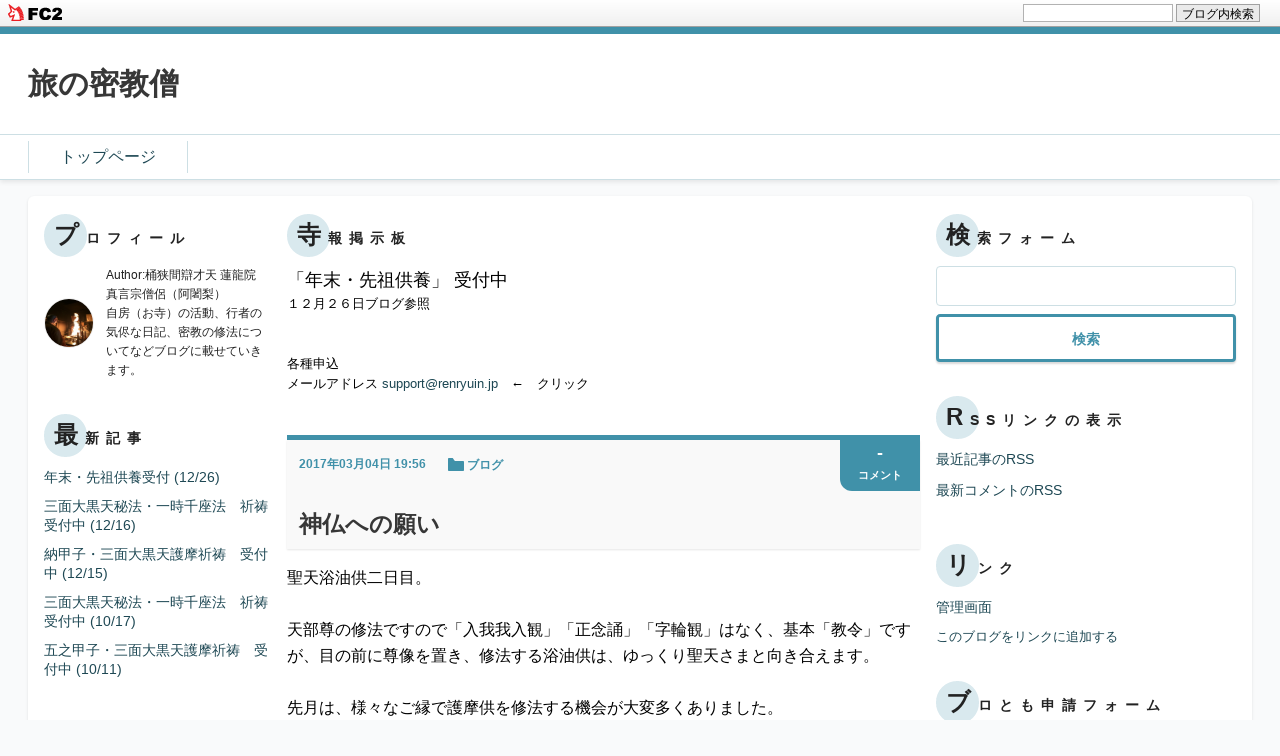

--- FILE ---
content_type: text/html; charset=utf-8
request_url: http://okehazama-sarasvati.jp/blog-entry-244.html
body_size: 8079
content:
<!DOCTYPE html>
<html lang="ja">
<head>
  <meta charset="UTF-8" />
  <meta http-equiv="X-UA-Compatible" content="IE=edge">
  <meta name="viewport" content="width=device-width, initial-scale=1">
  <meta name="author" content="桶狭間辯才天 蓮龍院">
  <meta name="format-detection" content="telephone=no">
    <title>神仏への願い | 旅の密教僧</title>

  <link rel="alternate" type="application/rss+xml" href="http://okehazama-sarasvati.jp/?xml" title="rss">
  <link rel="stylesheet" href="http://blog-imgs-150.fc2.com/o/k/e/okehazamasarasvati/css/7b4ac.css">
  <link rel="start" href="http://okehazama-sarasvati.jp/">
      <link rel="next" href="http://okehazama-sarasvati.jp/blog-entry-245.html">  <link rel="prev" href="http://okehazama-sarasvati.jp/blog-entry-243.html"><meta property="og:type" content="article">
<meta property="og:url" content="http://okehazama-sarasvati.jp/blog-entry-244.html">
<meta property="og:title" content="神仏への願い">
<meta property="og:description" content="聖天浴油供二日目。天部尊の修法ですので「入我我入観」「正念誦」「字輪観」はなく、基本「教令」ですが、目の前に尊像を置き、修法する浴油供は、ゆっくり聖天さまと向き合えます。先月は、様々なご縁で護摩供を修法する機会が大変多くありました。今月は浴油供。奈良県の生駒聖天、宝山寺を中興開山した湛海律師さまは、お不動さまの護摩供と聖天さまの浴油供を修行し、伽藍を築いたと聞いております。また、繁栄を遂げた寺院に...">
<meta property="og:image" content="https://blog-imgs-84.fc2.com/o/k/e/okehazamasarasvati/2015110113255092es.jpg">
<link href="https://static.fc2.com/css_cn/common/headbar/120710style.css" rel="stylesheet" type="text/css" media="all" />
</head>
<body class="">
<div id="sh_fc2blogheadbar">
	<div class="sh_fc2blogheadbar_body">
		<div id="sh_fc2blogheadbar_menu">
			<a href="https://blog.fc2.com/" rel="nofollow"><img src="https://static.fc2.com/image/headbar/sh_fc2blogheadbar_logo.png" alt="FC2ブログ" /></a>
		</div>
		<div id="sh_fc2blogheadbar_search">
			<form name="barForm" method="get" action="" target="blank">
				<input class="sh_fc2blogheadbar_searchform" type="text" name="q" value="" maxlength="30" onclick="this.style.color='#000000';" onfocus="this.select();" onblur="this.style.color='#999999'" />
				<input type="hidden" name="charset" value="utf-8" />
				<input class="sh_fc2blogheadbar_searchbtn" type="submit" value="ブログ内検索" />
			</form>
		</div>
		<div id="sh_fc2blogheadbar_link_box" class="sh_fc2blogheadbar_link" style="visibility: hidden;"></div>
	</div>
</div>

  
  <header class="header">
    <p class="introduction"><span class="inner"></span></p>
    <div class="header_upper">
      <div class="inner">
        <h1 class="blog_name"><a href="http://okehazama-sarasvati.jp/" class="blog_name_link">旅の密教僧</a></h1>
      </div>
    </div>

    <nav class="header_nav">
      <div class="inner">
        <ul class="header_nav_list">
          <li class="header_nav_item">
            <a href="http://okehazama-sarasvati.jp/" class="header_nav_link">トップページ</a>
          </li>
                  </ul>
      </div>
    </nav>
  </header><!-- /.header -->
  
  <div class="container cf">
    <div class="inner container_inner">
      <div class="tertiary">
                  
            <div class="plugin_item">
              <div class="plugin_content">
                <h2 class="plugin_header"><span class="plugin_header_inner">プロフィール</span></h2>
                                  <div class="plugin_body"><p class="plugin-myimage" style="text-align:left">
<img src="https://blog-imgs-84.fc2.com/o/k/e/okehazamasarasvati/2015110113255092es.jpg" alt="桶狭間辯才天 蓮龍院">
</p>
<p style="text-align:left">
Author:桶狭間辯才天 蓮龍院<br>
真言宗僧侶（阿闍梨）<br>自房（お寺）の活動、行者の気侭な日記、密教の修法についてなどブログに載せていきます。</p></div>
                              </div>
            </div>
          
            <div class="plugin_item">
              <div class="plugin_content">
                <h2 class="plugin_header"><span class="plugin_header_inner">最新記事</span></h2>
                                  <div class="plugin_body"><ul>
<li style="text-align:left">
<a href="http://okehazama-sarasvati.jp/blog-entry-2403.html" title="年末・先祖供養受付">年末・先祖供養受付 (12/26)</a>
</li><li style="text-align:left">
<a href="http://okehazama-sarasvati.jp/blog-entry-2402.html" title="三面大黒天秘法・一時千座法　祈祷受付中">三面大黒天秘法・一時千座法　祈祷受付中 (12/16)</a>
</li><li style="text-align:left">
<a href="http://okehazama-sarasvati.jp/blog-entry-2400.html" title="納甲子・三面大黒天護摩祈祷　受付中">納甲子・三面大黒天護摩祈祷　受付中 (12/15)</a>
</li><li style="text-align:left">
<a href="http://okehazama-sarasvati.jp/blog-entry-2399.html" title="三面大黒天秘法・一時千座法　祈祷受付中">三面大黒天秘法・一時千座法　祈祷受付中 (10/17)</a>
</li><li style="text-align:left">
<a href="http://okehazama-sarasvati.jp/blog-entry-2398.html" title="五之甲子・三面大黒天護摩祈祷　受付中">五之甲子・三面大黒天護摩祈祷　受付中 (10/11)</a>
</li></ul></div>
                              </div>
            </div>
          
            <div class="plugin_item">
              <div class="plugin_content">
                <h2 class="plugin_header"><span class="plugin_header_inner">最新コメント</span></h2>
                                  <div class="plugin_body"><ul>
</ul></div>
                              </div>
            </div>
          
            <div class="plugin_item">
              <div class="plugin_content">
                <h2 class="plugin_header"><span class="plugin_header_inner">月別アーカイブ</span></h2>
                                  <div class="plugin_body"><ul>
<li style="text-align:left">
<a href="http://okehazama-sarasvati.jp/blog-date-202512.html" title="2025/12">2025/12 (3)</a>
</li><li style="text-align:left">
<a href="http://okehazama-sarasvati.jp/blog-date-202510.html" title="2025/10">2025/10 (3)</a>
</li><li style="text-align:left">
<a href="http://okehazama-sarasvati.jp/blog-date-202509.html" title="2025/09">2025/09 (6)</a>
</li><li style="text-align:left">
<a href="http://okehazama-sarasvati.jp/blog-date-202508.html" title="2025/08">2025/08 (5)</a>
</li><li style="text-align:left">
<a href="http://okehazama-sarasvati.jp/blog-date-202506.html" title="2025/06">2025/06 (2)</a>
</li><li style="text-align:left">
<a href="http://okehazama-sarasvati.jp/blog-date-202504.html" title="2025/04">2025/04 (2)</a>
</li><li style="text-align:left">
<a href="http://okehazama-sarasvati.jp/blog-date-202503.html" title="2025/03">2025/03 (1)</a>
</li><li style="text-align:left">
<a href="http://okehazama-sarasvati.jp/blog-date-202502.html" title="2025/02">2025/02 (2)</a>
</li><li style="text-align:left">
<a href="http://okehazama-sarasvati.jp/blog-date-202412.html" title="2024/12">2024/12 (3)</a>
</li><li style="text-align:left">
<a href="http://okehazama-sarasvati.jp/blog-date-202411.html" title="2024/11">2024/11 (2)</a>
</li><li style="text-align:left">
<a href="http://okehazama-sarasvati.jp/blog-date-202410.html" title="2024/10">2024/10 (3)</a>
</li><li style="text-align:left">
<a href="http://okehazama-sarasvati.jp/blog-date-202409.html" title="2024/09">2024/09 (1)</a>
</li><li style="text-align:left">
<a href="http://okehazama-sarasvati.jp/blog-date-202408.html" title="2024/08">2024/08 (3)</a>
</li><li style="text-align:left">
<a href="http://okehazama-sarasvati.jp/blog-date-202406.html" title="2024/06">2024/06 (18)</a>
</li><li style="text-align:left">
<a href="http://okehazama-sarasvati.jp/blog-date-202405.html" title="2024/05">2024/05 (31)</a>
</li><li style="text-align:left">
<a href="http://okehazama-sarasvati.jp/blog-date-202404.html" title="2024/04">2024/04 (25)</a>
</li><li style="text-align:left">
<a href="http://okehazama-sarasvati.jp/blog-date-202403.html" title="2024/03">2024/03 (1)</a>
</li><li style="text-align:left">
<a href="http://okehazama-sarasvati.jp/blog-date-202402.html" title="2024/02">2024/02 (3)</a>
</li><li style="text-align:left">
<a href="http://okehazama-sarasvati.jp/blog-date-202401.html" title="2024/01">2024/01 (4)</a>
</li><li style="text-align:left">
<a href="http://okehazama-sarasvati.jp/blog-date-202312.html" title="2023/12">2023/12 (4)</a>
</li><li style="text-align:left">
<a href="http://okehazama-sarasvati.jp/blog-date-202311.html" title="2023/11">2023/11 (8)</a>
</li><li style="text-align:left">
<a href="http://okehazama-sarasvati.jp/blog-date-202310.html" title="2023/10">2023/10 (2)</a>
</li><li style="text-align:left">
<a href="http://okehazama-sarasvati.jp/blog-date-202309.html" title="2023/09">2023/09 (5)</a>
</li><li style="text-align:left">
<a href="http://okehazama-sarasvati.jp/blog-date-202308.html" title="2023/08">2023/08 (9)</a>
</li><li style="text-align:left">
<a href="http://okehazama-sarasvati.jp/blog-date-202307.html" title="2023/07">2023/07 (9)</a>
</li><li style="text-align:left">
<a href="http://okehazama-sarasvati.jp/blog-date-202306.html" title="2023/06">2023/06 (14)</a>
</li><li style="text-align:left">
<a href="http://okehazama-sarasvati.jp/blog-date-202305.html" title="2023/05">2023/05 (11)</a>
</li><li style="text-align:left">
<a href="http://okehazama-sarasvati.jp/blog-date-202304.html" title="2023/04">2023/04 (10)</a>
</li><li style="text-align:left">
<a href="http://okehazama-sarasvati.jp/blog-date-202303.html" title="2023/03">2023/03 (3)</a>
</li><li style="text-align:left">
<a href="http://okehazama-sarasvati.jp/blog-date-202302.html" title="2023/02">2023/02 (11)</a>
</li><li style="text-align:left">
<a href="http://okehazama-sarasvati.jp/blog-date-202301.html" title="2023/01">2023/01 (12)</a>
</li><li style="text-align:left">
<a href="http://okehazama-sarasvati.jp/blog-date-202212.html" title="2022/12">2022/12 (6)</a>
</li><li style="text-align:left">
<a href="http://okehazama-sarasvati.jp/blog-date-202211.html" title="2022/11">2022/11 (4)</a>
</li><li style="text-align:left">
<a href="http://okehazama-sarasvati.jp/blog-date-202210.html" title="2022/10">2022/10 (30)</a>
</li><li style="text-align:left">
<a href="http://okehazama-sarasvati.jp/blog-date-202209.html" title="2022/09">2022/09 (7)</a>
</li><li style="text-align:left">
<a href="http://okehazama-sarasvati.jp/blog-date-202208.html" title="2022/08">2022/08 (16)</a>
</li><li style="text-align:left">
<a href="http://okehazama-sarasvati.jp/blog-date-202207.html" title="2022/07">2022/07 (31)</a>
</li><li style="text-align:left">
<a href="http://okehazama-sarasvati.jp/blog-date-202206.html" title="2022/06">2022/06 (30)</a>
</li><li style="text-align:left">
<a href="http://okehazama-sarasvati.jp/blog-date-202205.html" title="2022/05">2022/05 (5)</a>
</li><li style="text-align:left">
<a href="http://okehazama-sarasvati.jp/blog-date-202204.html" title="2022/04">2022/04 (11)</a>
</li><li style="text-align:left">
<a href="http://okehazama-sarasvati.jp/blog-date-202203.html" title="2022/03">2022/03 (26)</a>
</li><li style="text-align:left">
<a href="http://okehazama-sarasvati.jp/blog-date-202202.html" title="2022/02">2022/02 (6)</a>
</li><li style="text-align:left">
<a href="http://okehazama-sarasvati.jp/blog-date-202201.html" title="2022/01">2022/01 (25)</a>
</li><li style="text-align:left">
<a href="http://okehazama-sarasvati.jp/blog-date-202112.html" title="2021/12">2021/12 (31)</a>
</li><li style="text-align:left">
<a href="http://okehazama-sarasvati.jp/blog-date-202111.html" title="2021/11">2021/11 (8)</a>
</li><li style="text-align:left">
<a href="http://okehazama-sarasvati.jp/blog-date-202110.html" title="2021/10">2021/10 (31)</a>
</li><li style="text-align:left">
<a href="http://okehazama-sarasvati.jp/blog-date-202109.html" title="2021/09">2021/09 (30)</a>
</li><li style="text-align:left">
<a href="http://okehazama-sarasvati.jp/blog-date-202108.html" title="2021/08">2021/08 (21)</a>
</li><li style="text-align:left">
<a href="http://okehazama-sarasvati.jp/blog-date-202107.html" title="2021/07">2021/07 (12)</a>
</li><li style="text-align:left">
<a href="http://okehazama-sarasvati.jp/blog-date-202106.html" title="2021/06">2021/06 (30)</a>
</li><li style="text-align:left">
<a href="http://okehazama-sarasvati.jp/blog-date-202105.html" title="2021/05">2021/05 (31)</a>
</li><li style="text-align:left">
<a href="http://okehazama-sarasvati.jp/blog-date-202104.html" title="2021/04">2021/04 (31)</a>
</li><li style="text-align:left">
<a href="http://okehazama-sarasvati.jp/blog-date-202103.html" title="2021/03">2021/03 (31)</a>
</li><li style="text-align:left">
<a href="http://okehazama-sarasvati.jp/blog-date-202102.html" title="2021/02">2021/02 (28)</a>
</li><li style="text-align:left">
<a href="http://okehazama-sarasvati.jp/blog-date-202101.html" title="2021/01">2021/01 (31)</a>
</li><li style="text-align:left">
<a href="http://okehazama-sarasvati.jp/blog-date-202012.html" title="2020/12">2020/12 (31)</a>
</li><li style="text-align:left">
<a href="http://okehazama-sarasvati.jp/blog-date-202011.html" title="2020/11">2020/11 (30)</a>
</li><li style="text-align:left">
<a href="http://okehazama-sarasvati.jp/blog-date-202010.html" title="2020/10">2020/10 (31)</a>
</li><li style="text-align:left">
<a href="http://okehazama-sarasvati.jp/blog-date-202009.html" title="2020/09">2020/09 (30)</a>
</li><li style="text-align:left">
<a href="http://okehazama-sarasvati.jp/blog-date-202008.html" title="2020/08">2020/08 (31)</a>
</li><li style="text-align:left">
<a href="http://okehazama-sarasvati.jp/blog-date-202007.html" title="2020/07">2020/07 (31)</a>
</li><li style="text-align:left">
<a href="http://okehazama-sarasvati.jp/blog-date-202006.html" title="2020/06">2020/06 (30)</a>
</li><li style="text-align:left">
<a href="http://okehazama-sarasvati.jp/blog-date-202005.html" title="2020/05">2020/05 (31)</a>
</li><li style="text-align:left">
<a href="http://okehazama-sarasvati.jp/blog-date-202004.html" title="2020/04">2020/04 (30)</a>
</li><li style="text-align:left">
<a href="http://okehazama-sarasvati.jp/blog-date-202003.html" title="2020/03">2020/03 (31)</a>
</li><li style="text-align:left">
<a href="http://okehazama-sarasvati.jp/blog-date-202002.html" title="2020/02">2020/02 (29)</a>
</li><li style="text-align:left">
<a href="http://okehazama-sarasvati.jp/blog-date-202001.html" title="2020/01">2020/01 (31)</a>
</li><li style="text-align:left">
<a href="http://okehazama-sarasvati.jp/blog-date-201912.html" title="2019/12">2019/12 (31)</a>
</li><li style="text-align:left">
<a href="http://okehazama-sarasvati.jp/blog-date-201911.html" title="2019/11">2019/11 (30)</a>
</li><li style="text-align:left">
<a href="http://okehazama-sarasvati.jp/blog-date-201910.html" title="2019/10">2019/10 (31)</a>
</li><li style="text-align:left">
<a href="http://okehazama-sarasvati.jp/blog-date-201909.html" title="2019/09">2019/09 (30)</a>
</li><li style="text-align:left">
<a href="http://okehazama-sarasvati.jp/blog-date-201908.html" title="2019/08">2019/08 (31)</a>
</li><li style="text-align:left">
<a href="http://okehazama-sarasvati.jp/blog-date-201907.html" title="2019/07">2019/07 (31)</a>
</li><li style="text-align:left">
<a href="http://okehazama-sarasvati.jp/blog-date-201906.html" title="2019/06">2019/06 (30)</a>
</li><li style="text-align:left">
<a href="http://okehazama-sarasvati.jp/blog-date-201905.html" title="2019/05">2019/05 (31)</a>
</li><li style="text-align:left">
<a href="http://okehazama-sarasvati.jp/blog-date-201904.html" title="2019/04">2019/04 (30)</a>
</li><li style="text-align:left">
<a href="http://okehazama-sarasvati.jp/blog-date-201903.html" title="2019/03">2019/03 (31)</a>
</li><li style="text-align:left">
<a href="http://okehazama-sarasvati.jp/blog-date-201902.html" title="2019/02">2019/02 (28)</a>
</li><li style="text-align:left">
<a href="http://okehazama-sarasvati.jp/blog-date-201901.html" title="2019/01">2019/01 (32)</a>
</li><li style="text-align:left">
<a href="http://okehazama-sarasvati.jp/blog-date-201812.html" title="2018/12">2018/12 (31)</a>
</li><li style="text-align:left">
<a href="http://okehazama-sarasvati.jp/blog-date-201811.html" title="2018/11">2018/11 (30)</a>
</li><li style="text-align:left">
<a href="http://okehazama-sarasvati.jp/blog-date-201810.html" title="2018/10">2018/10 (32)</a>
</li><li style="text-align:left">
<a href="http://okehazama-sarasvati.jp/blog-date-201809.html" title="2018/09">2018/09 (33)</a>
</li><li style="text-align:left">
<a href="http://okehazama-sarasvati.jp/blog-date-201808.html" title="2018/08">2018/08 (31)</a>
</li><li style="text-align:left">
<a href="http://okehazama-sarasvati.jp/blog-date-201807.html" title="2018/07">2018/07 (31)</a>
</li><li style="text-align:left">
<a href="http://okehazama-sarasvati.jp/blog-date-201806.html" title="2018/06">2018/06 (31)</a>
</li><li style="text-align:left">
<a href="http://okehazama-sarasvati.jp/blog-date-201805.html" title="2018/05">2018/05 (31)</a>
</li><li style="text-align:left">
<a href="http://okehazama-sarasvati.jp/blog-date-201804.html" title="2018/04">2018/04 (30)</a>
</li><li style="text-align:left">
<a href="http://okehazama-sarasvati.jp/blog-date-201803.html" title="2018/03">2018/03 (31)</a>
</li><li style="text-align:left">
<a href="http://okehazama-sarasvati.jp/blog-date-201802.html" title="2018/02">2018/02 (28)</a>
</li><li style="text-align:left">
<a href="http://okehazama-sarasvati.jp/blog-date-201801.html" title="2018/01">2018/01 (32)</a>
</li><li style="text-align:left">
<a href="http://okehazama-sarasvati.jp/blog-date-201712.html" title="2017/12">2017/12 (31)</a>
</li><li style="text-align:left">
<a href="http://okehazama-sarasvati.jp/blog-date-201711.html" title="2017/11">2017/11 (30)</a>
</li><li style="text-align:left">
<a href="http://okehazama-sarasvati.jp/blog-date-201710.html" title="2017/10">2017/10 (31)</a>
</li><li style="text-align:left">
<a href="http://okehazama-sarasvati.jp/blog-date-201709.html" title="2017/09">2017/09 (30)</a>
</li><li style="text-align:left">
<a href="http://okehazama-sarasvati.jp/blog-date-201708.html" title="2017/08">2017/08 (31)</a>
</li><li style="text-align:left">
<a href="http://okehazama-sarasvati.jp/blog-date-201707.html" title="2017/07">2017/07 (31)</a>
</li><li style="text-align:left">
<a href="http://okehazama-sarasvati.jp/blog-date-201706.html" title="2017/06">2017/06 (30)</a>
</li><li style="text-align:left">
<a href="http://okehazama-sarasvati.jp/blog-date-201705.html" title="2017/05">2017/05 (31)</a>
</li><li style="text-align:left">
<a href="http://okehazama-sarasvati.jp/blog-date-201704.html" title="2017/04">2017/04 (30)</a>
</li><li style="text-align:left">
<a href="http://okehazama-sarasvati.jp/blog-date-201703.html" title="2017/03">2017/03 (32)</a>
</li><li style="text-align:left">
<a href="http://okehazama-sarasvati.jp/blog-date-201702.html" title="2017/02">2017/02 (28)</a>
</li><li style="text-align:left">
<a href="http://okehazama-sarasvati.jp/blog-date-201701.html" title="2017/01">2017/01 (31)</a>
</li><li style="text-align:left">
<a href="http://okehazama-sarasvati.jp/blog-date-201612.html" title="2016/12">2016/12 (4)</a>
</li><li style="text-align:left">
<a href="http://okehazama-sarasvati.jp/blog-date-201611.html" title="2016/11">2016/11 (19)</a>
</li><li style="text-align:left">
<a href="http://okehazama-sarasvati.jp/blog-date-201610.html" title="2016/10">2016/10 (20)</a>
</li><li style="text-align:left">
<a href="http://okehazama-sarasvati.jp/blog-date-201609.html" title="2016/09">2016/09 (15)</a>
</li><li style="text-align:left">
<a href="http://okehazama-sarasvati.jp/blog-date-201608.html" title="2016/08">2016/08 (10)</a>
</li><li style="text-align:left">
<a href="http://okehazama-sarasvati.jp/blog-date-201607.html" title="2016/07">2016/07 (10)</a>
</li><li style="text-align:left">
<a href="http://okehazama-sarasvati.jp/blog-date-201606.html" title="2016/06">2016/06 (11)</a>
</li><li style="text-align:left">
<a href="http://okehazama-sarasvati.jp/blog-date-201605.html" title="2016/05">2016/05 (14)</a>
</li><li style="text-align:left">
<a href="http://okehazama-sarasvati.jp/blog-date-201604.html" title="2016/04">2016/04 (19)</a>
</li><li style="text-align:left">
<a href="http://okehazama-sarasvati.jp/blog-date-201603.html" title="2016/03">2016/03 (4)</a>
</li><li style="text-align:left">
<a href="http://okehazama-sarasvati.jp/blog-date-201601.html" title="2016/01">2016/01 (3)</a>
</li><li style="text-align:left">
<a href="http://okehazama-sarasvati.jp/blog-date-201512.html" title="2015/12">2015/12 (7)</a>
</li><li style="text-align:left">
<a href="http://okehazama-sarasvati.jp/blog-date-201511.html" title="2015/11">2015/11 (7)</a>
</li><li style="text-align:left">
<a href="http://okehazama-sarasvati.jp/blog-date-201510.html" title="2015/10">2015/10 (2)</a>
</li><li style="text-align:left">
<a href="http://okehazama-sarasvati.jp/blog-date-201505.html" title="2015/05">2015/05 (10)</a>
</li><li style="text-align:left">
<a href="http://okehazama-sarasvati.jp/blog-date-201504.html" title="2015/04">2015/04 (5)</a>
</li><li style="text-align:left">
<a href="http://okehazama-sarasvati.jp/blog-date-201503.html" title="2015/03">2015/03 (6)</a>
</li><li style="text-align:left">
<a href="http://okehazama-sarasvati.jp/blog-date-201502.html" title="2015/02">2015/02 (11)</a>
</li></ul></div>
                              </div>
            </div>
          
            <div class="plugin_item">
              <div class="plugin_content">
                <h2 class="plugin_header"><span class="plugin_header_inner">カテゴリ</span></h2>
                                  <div class="plugin_body"><div>
<div style="text-align:left">
<a href="http://okehazama-sarasvati.jp/blog-category-0.html" title="未分類">未分類 (7)</a>
</div><div style="text-align:left">
<a href="http://okehazama-sarasvati.jp/blog-category-1.html" title="ブログ">ブログ (2359)</a>
</div><div style="text-align:left">
<a href="http://okehazama-sarasvati.jp/blog-category-2.html" title="寺報">寺報 (7)</a>
</div><div style="text-align:left">
<a href="http://okehazama-sarasvati.jp/blog-category-3.html" title="参拝">参拝 (1)</a>
</div></div></div>
                              </div>
            </div>
          
            <div class="plugin_item">
              <div class="plugin_content">
                <h2 class="plugin_header"><span class="plugin_header_inner">カレンダー</span></h2>
                                  <div class="plugin_body"><div class="plugin-calender" style="text-align:left">
  <table summary="カレンダー" class="calender">
    <caption>
      <a href="http://okehazama-sarasvati.jp/blog-date-202512.html">12</a>
      | 2026/01 | 
      <a href="http://okehazama-sarasvati.jp/blog-date-202602.html">02</a>
    </caption>
    <tr>
      <th abbr="日曜日" scope="col" id="sun">日</th>
      <th abbr="月曜日" scope="col">月</th>
      <th abbr="火曜日" scope="col">火</th>
      <th abbr="水曜日" scope="col">水</th>
      <th abbr="木曜日" scope="col">木</th>
      <th abbr="金曜日" scope="col">金</th>
      <th abbr="土曜日" scope="col" id="sat">土</th>
    </tr>
    <tr>
      <td>-</td>
      <td>-</td>
      <td>-</td>
      <td>-</td>
      <td>1</td>
      <td>2</td>
      <td>3</td>
    </tr><tr>
      <td>4</td>
      <td>5</td>
      <td>6</td>
      <td>7</td>
      <td>8</td>
      <td>9</td>
      <td>10</td>
    </tr><tr>
      <td>11</td>
      <td>12</td>
      <td>13</td>
      <td>14</td>
      <td>15</td>
      <td>16</td>
      <td>17</td>
    </tr><tr>
      <td>18</td>
      <td>19</td>
      <td>20</td>
      <td>21</td>
      <td>22</td>
      <td>23</td>
      <td>24</td>
    </tr><tr>
      <td>25</td>
      <td>26</td>
      <td>27</td>
      <td>28</td>
      <td>29</td>
      <td>30</td>
      <td>31</td>
    </tr>  </table>
</div></div>
                              </div>
            </div>
          
            <div class="plugin_item">
              <div class="plugin_content">
                <h2 class="plugin_header"><span class="plugin_header_inner">天気予報</span></h2>
                                  <div class="plugin_body"><div class="plugin-weather" style="text-align:left">
  <iframe src="http://link.tenki-yoho.com/img.php?all130,fc2" width="130" height="156" scrolling="no" frameborder="0" marginwidth="0" marginheight="0">
    <a href="http://www.tenki-yoho.com/" target="_blank">天気予報</a>
  </iframe><br />
  -<a href="http://www.tenki-yoho.com/" target="_blank">天気予報コム</a>- 
  -<a href="http://fc2.com/" target="_blank">FC2</a>-
</div></div>
                              </div>
            </div>
          
            <div class="plugin_item">
              <div class="plugin_content">
                <h2 class="plugin_header"><span class="plugin_header_inner">メールフォーム</span></h2>
                                  <div class="plugin_body"><form action="http://okehazama-sarasvati.jp/blog-entry-244.html" method="post">
  <p class="plugin-mail" style="text-align:left">
    名前:  <input type="text" size="10" name="formmail[name]"  value="" maxlength="100" style="width:90%;" /><br />
    メール:<input type="text" size="10" name="formmail[mail]"  value="" maxlength="150" style="width:90%;" /><br />
    件名:  <input type="text" size="10" name="formmail[title]" value="" maxlength="150" style="width:90%;" /><br />
    本文:<br />
    <textarea name="formmail[body]" cols="10" rows="6" style="width:90%;"></textarea>
    <input type="submit" value=" 確認 " />
    <input type="hidden" name="mode" value="formmail" />
    <input type="hidden" name="formmail[no]" value="943518" />
  </p>
</form></div>
                              </div>
            </div>
          
              </div>

      <div class="primary">

        <div class="primary_plugin_area">
                      
              <div class="plugin_item">
                <div class="plugin_content">
                  <h2 class="plugin_header"><span class="plugin_header_inner">寺報掲示板</span></h2>
                                      <div class="plugin_body"><div class="plugin-freearea" style="text-align:left">
  <span style="color: rgb(0, 0, 0);">

<span style="color:#000000"><span style="font-size:large;">「年末・先祖供養」 受付中</span>

<br>

<span id="blink1350">１２月２６日ブログ参照</span><script>with(blink1350)id='',style.opacity=1,setInterval(function(){style.opacity^=1},500)</script>


<br>
<br>



<br>

各種申込
<br>
メールアドレス <a href="mailto: support@renryuin.jp?Subject=各種申込">support@renryuin.jp</a>　←　クリック
</span>
</div></div>
                                  </div>
              </div>
            
                  </div>

                        <article>
            <div class="entry" id="e244">
              <div class="entry_header">
                <div class="entry_date">
                  <div class="entry_date_y">2017年</div><div class="entry_date_m">03月</div><div class="entry_date_d">04日 19:56</div>
                </div>
                <a href="/blog-category-1.html" class="entry_category">
                  <svg width="16" height="13" viewBox="0 0 16 13" fill="none" xmlns="http://www.w3.org/2000/svg">
                    <path d="M0 12V1C0 0.447715 0.447715 0 0.999999 0H4.25189C4.59334 0 4.91118 0.174212 5.09486 0.462037L6.37181 2.46296C6.55549 2.75079 6.87333 2.925 7.21477 2.925H15C15.5523 2.925 16 3.37271 16 3.925V12C16 12.5523 15.5523 13 15 13H1C0.447715 13 0 12.5523 0 12Z" fill="#4091A9"/>
                  </svg>
                  <span class="entry_category_name">
                    ブログ                  </span>
                </a>
                
                <div class="entry_comment_num">
                  <a href="http://okehazama-sarasvati.jp/blog-entry-244.html#comment-top" class="entry_comment_num_link">
                    <span class="entry_comment_num_inner">
                      -                    </span>
                    <span class="entry_comment_num_sup">
                      コメント
                    </span>
                  </a>
                </div>
                <h2 class="entry_title">
                  <span data-fc2-newmark="NEW" data-time-post-entry="1488624996" class="fc2_topentry_isnew" ></span>
                  <a href="http://okehazama-sarasvati.jp/blog-entry-244.html" class="entry_title_link">
                    神仏への願い                  </a>
                </h2>
              </div><!-- /.entry_header -->

              <div class="entry_body">
                <div class="entry_text">
                                                        <span style="color: rgb(0, 0, 0);">聖天浴油供二日目。<br><br>天部尊の修法ですので「入我我入観」「正念誦」「字輪観」はなく、基本「教令」ですが、目の前に尊像を置き、修法する浴油供は、ゆっくり聖天さまと向き合えます。<br><br>先月は、様々なご縁で護摩供を修法する機会が大変多くありました。<br><br>今月は浴油供。<br><br>奈良県の生駒聖天、宝山寺を中興開山した湛海律師さまは、お不動さまの護摩供と聖天さまの浴油供を修行し、伽藍を築いたと聞いております。<br><br>また、繁栄を遂げた寺院には、必ずと言ってよいほど聖天さまをお祀りしていると先師さまの書物等に書かれているのを見かけます。<br><br>現在では、ご利益の高い天部尊として有名ですが、本来は護法善神として仏法を守護することが本誓となります。<br><br>お寺に聖天さまをお祀りするのは、正しき仏法を世に広めるための縁の下の力とし、寺門の興隆のためとなります。<br><br>お稲荷さんの信仰も大きく見れば、同じような意味を含みます。<br><br>お寺の鎮守としてやお城など、全国多くに祀られていますお稲荷さんは「給仕」のためです。<br><br>昔は会社の敷地や地主さん、長者さんのご自宅にも多くお祀りされていましたお稲荷さんも、その場の方々の「給仕」、食べていけることを祈りお祀りいたしました。<br><br>俗世間の煩悩により、いつの間にか現世利益を願う風習になっていますが、実際の本誓を忘れてはいけません。<br><br>神仏に手を合わせる際、必ず必要なのは、何に手を合わせているかを知ることです。<br><br>そして手を合わせている神仏の本誓を知ることが何より大切です。<br><br>何か頼みごとがあるとき、先方さまへ出向く際、頼みごとをするのに相手のことを何も知らずに出かけることは少ないのと同じです。<br><br>この先、ご縁で神仏に手を合わす機会には、よく知って接していただけますことで、自分たちの願いをよく聞いてくれます。<br><br>皆さまの願いがよく叶いますこと心よりお祈りいたします。合掌<br></span><br><br>インスタ　<a title="http://instagram.com/renryuin/" href="http://instagram.com/renryuin/" target="_blank">http://instagram.com/renryuin/</a><div class="fc2_footer" style="text-align:left;vertical-align:middle;height:auto;">
<div class="fc2button-clap" data-clap-url="//blogvote.fc2.com/pickup/okehazamasarasvati/244/clap" id="fc2button-clap-244" style="vertical-align:top;border:none;display:inline;margin-right:2px;">
<script type="text/javascript">
(function(d) {
var img = new Image();
d.getElementById("fc2button-clap-244").appendChild(img);
img.src = '//static.fc2.com/image/clap/number/green/63.gif';
(function(s) { s.cursor = 'pointer'; s.border = 0; s.verticalAlign = 'top'; s.margin = '0'; s.padding = '0'; })(img.style);
var clap = function() { window.open('//blogvote.fc2.com/pickup/okehazamasarasvati/244/clap')};
if (img.addEventListener) { img.addEventListener('click', clap, false); } else if (img.attachEvent) { img.attachEvent('onclick', clap); }
})(document);
</script>
</div>

<div class="fc2button-twitter" style="vertical-align:top;border:none;margin-right:2px;display:inline-block;*display:inline;">
<a href="https://twitter.com/share" class="twitter-share-button" data-url="http://okehazama-sarasvati.jp/blog-entry-244.html" data-text="神仏への願い" data-size="" data-lang="ja">Tweet</a>
<script type="text/javascript" charset="utf-8" src="https://platform.twitter.com/widgets.js"></script>
</div><div class="fc2button-facebook" style="vertical-align:top;border:none;display:inline-block;*display:inline;*margin-right:5px;">
<iframe src="https://www.facebook.com/plugins/like.php?href=http%3A%2F%2Fokehazama-sarasvati.jp%2Fblog-entry-244.html&amp;layout=button_count&amp;width=105&amp;share=0&amp;action=like&amp;height=21&amp;locale=ja_JP&amp;appId=" width="105" height="21" style="border:none; overflow:hidden;" scrolling="no" frameborder="0" allowfullscreen="true" allow="autoplay; clipboard-write; encrypted-media; picture-in-picture; web-share"></iframe>
</div>
<div class="fc2button-line" style="vertical-align:top;border:none;margin-right:1em;display:none;">
<div class="line-it-button" data-lang="ja" data-type="share-a" data-url="http://okehazama-sarasvati.jp/blog-entry-244.html" style="display: none;"></div>
<script src="https://d.line-scdn.net/r/web/social-plugin/js/thirdparty/loader.min.js" async="async" defer="defer"></script>
</div>
</div>
                                  </div>

                  
                  <div class="entry_footer cf">
                                                              <ul class="entry_comment cf">
                                                                      </ul>
                                      </div><!-- / .entry_footer -->
                
              </div><!-- /.entry_body -->
            </div><!-- /.entry -->
          </article>                
            
                
        
        
                  <div class="paging">
            <div class="paging_prev">
                              <a href="http://okehazama-sarasvati.jp/blog-entry-245.html" class="paging_link btn"><span class="more_link_inner">前へ</span></a>
                          </div>
            <div class="paging_next">
                              <a href="http://okehazama-sarasvati.jp/blog-entry-243.html" class="paging_link btn"><span class="more_link_inner">次へ</span></a>
                          </div>
          </div>
        
      </div><!-- / .main -->
      
      <div class="secondary">
                  
          <div class="plugin_item">
            <div class="plugin_content">
              <h2 class="plugin_header"><span class="plugin_header_inner">検索フォーム</span></h2>
                              <div class="plugin_body"><form action="http://okehazama-sarasvati.jp/blog-entry-244.html" method="get">
<p class="plugin-search" style="text-align:left">
<input type="text" size="20" name="q" value="" maxlength="200"><br>
<input type="submit" value=" 検索 ">
</p>
</form></div>
                          </div>
          </div>
          
          <div class="plugin_item">
            <div class="plugin_content">
              <h2 class="plugin_header"><span class="plugin_header_inner">RSSリンクの表示</span></h2>
                              <div class="plugin_body"><ul>
<li style="text-align:left"><a href="http://okehazama-sarasvati.jp/?xml">最近記事のRSS</a></li>
<li style="text-align:left"><a href="http://okehazama-sarasvati.jp/?xml&comment">最新コメントのRSS</a></li>
</ul></div>
                          </div>
          </div>
          
          <div class="plugin_item">
            <div class="plugin_content">
              <h2 class="plugin_header"><span class="plugin_header_inner">リンク</span></h2>
                              <div class="plugin_body"><ul>
<li><a href="./?admin">管理画面</a></li>
</ul></div>
                              <div class="plugin_body_description2"><a href="javascript:window.location.replace('http://blog.fc2.com/?linkid=okehazamasarasvati');">このブログをリンクに追加する</a></div>
                          </div>
          </div>
          
          <div class="plugin_item">
            <div class="plugin_content">
              <h2 class="plugin_header"><span class="plugin_header_inner">ブロとも申請フォーム</span></h2>
                              <div class="plugin_body"><p class="plugin-friends" style="text-align:left"><a href="http://okehazama-sarasvati.jp/?mode=friends">この人とブロともになる</a></p></div>
                          </div>
          </div>
          
          <div class="plugin_item">
            <div class="plugin_content">
              <h2 class="plugin_header"><span class="plugin_header_inner">ＱＲコード</span></h2>
                              <div class="plugin_body"><div class="plugin-qrcode" style="text-align:left"><img src="https://blog-imgs-42.fc2.com/o/k/e/okehazamasarasvati/b29922922.jpg" alt="QR"></div></div>
                          </div>
          </div>
          
                <div class="plugin_item">
          <div class="plugin_content">
            <h2 class="plugin_header"><span class="plugin_header_inner">最新記事</span></h2>
            <div class="plugin_body">
              <a class="recent_item_link" href="http://okehazama-sarasvati.jp/blog-entry-2403.html">
                  <img src="https://blogthumbnail.fc2.com/w300/130/o/k/e/okehazamasarasvati/201908052353242dc.jpeg" />                  <div class="recent_item_img_title_wrap">
                    <div class="recent_item_img_title">年末・先祖供養受付</div>
                  </div>
                </a><a class="recent_item_link" href="http://okehazama-sarasvati.jp/blog-entry-2402.html">
                  <img src="https://blogthumbnail.fc2.com/w300/168/o/k/e/okehazamasarasvati/20240122160115ee5.jpeg" />                  <div class="recent_item_img_title_wrap">
                    <div class="recent_item_img_title">三面大黒天秘法・一時千座法　祈祷受付中</div>
                  </div>
                </a><a class="recent_item_link" href="http://okehazama-sarasvati.jp/blog-entry-2400.html">
                  <img src="https://blogthumbnail.fc2.com/w300/137/o/k/e/okehazamasarasvati/202101140936409c7.jpeg" />                  <div class="recent_item_img_title_wrap">
                    <div class="recent_item_img_title">納甲子・三面大黒天護摩祈祷　受付中</div>
                  </div>
                </a><a class="recent_item_link" href="http://okehazama-sarasvati.jp/blog-entry-2399.html">
                  <img src="https://blogthumbnail.fc2.com/w300/168/o/k/e/okehazamasarasvati/20240122160115ee5.jpeg" />                  <div class="recent_item_img_title_wrap">
                    <div class="recent_item_img_title">三面大黒天秘法・一時千座法　祈祷受付中</div>
                  </div>
                </a><a class="recent_item_link" href="http://okehazama-sarasvati.jp/blog-entry-2398.html">
                  <img src="https://blogthumbnail.fc2.com/w300/137/o/k/e/okehazamasarasvati/202101140936409c7.jpeg" />                  <div class="recent_item_img_title_wrap">
                    <div class="recent_item_img_title">五之甲子・三面大黒天護摩祈祷　受付中</div>
                  </div>
                </a>            </div>
          </div>
        </div>

      </div><!-- /.secondary -->
    </div><!-- /.inner -->
  </div>
  
  <footer class="footer">
    <div class="footer_info">
      <!-- Don't delete -->
      <p class="ad"><!-- genre:7 --><!-- sub_genre:9 --><!-- sp_banner:1 --><!-- passive:0 --><!-- lang:ja --><!-- HeadBar:1 --><!-- VT:blog --><!-- nad:1 --></p>
      <!-- / Don't delete -->
      <p class="copyrights">Copyright &copy; 旅の密教僧 All Rights Reserved.<span class="powered">Powered by FC2ブログ</span></p>
    </div>
    <!-- / footer_info -->
    
  </footer>
  <!-- / footer -->
  
<script type="text/javascript" class="fc2_topentry_isnew_script">(function(elements, time_now){if(elements){Array.prototype.forEach.call(elements, function(element){Math.abs(time_now-element.getAttribute("data-time-post-entry")*1e3)/36e5<24?element.innerHTML=element.getAttribute("data-fc2-newmark"):element.parentNode.removeChild(element);});}})(document.querySelectorAll("span[data-fc2-newmark]"), new Date());</script>
<script type="text/javascript" charset="utf-8" src="https://admin.blog.fc2.com/dctanalyzer.php" defer></script>
<script type="text/javascript" charset="utf-8" src="//static.fc2.com/comment.js" defer></script>
<script type="text/javascript" src="//static.fc2.com/js/blog/blog_res.js" defer></script>

</body>
</html>